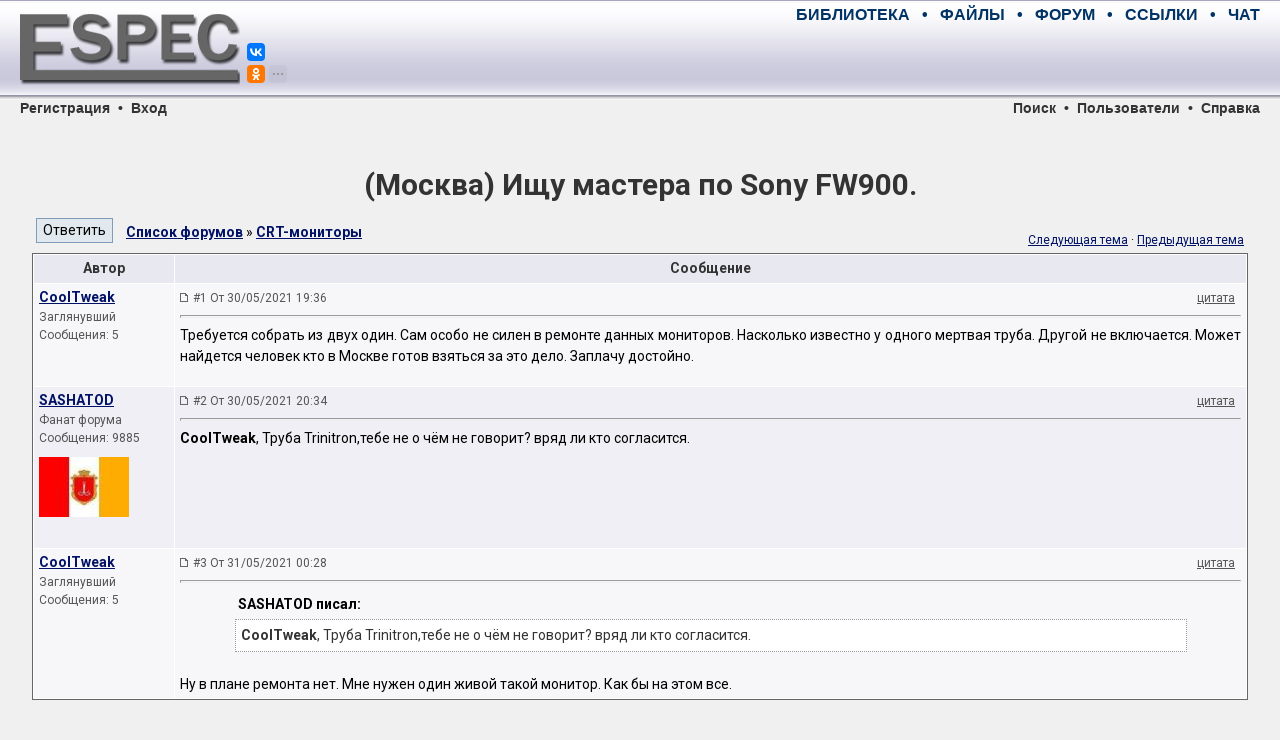

--- FILE ---
content_type: text/html; charset=UTF-8
request_url: https://monitor.espec.ws/section3/topic326186.html
body_size: 8603
content:
<!DOCTYPE HTML PUBLIC "-//W3C//DTD HTML 4.01 Transitional//EN">
<HTML>
<HEAD>
	<META HTTP-EQUIV="Content-Type" CONTENT="text/html; charset=windows-1251">
	<META HTTP-EQUIV="Cache-Control" CONTENT="no-cache">
	<TITLE>(Москва) Ищу мастера по Sony FW900.</TITLE>
	<META NAME="description" CONTENT="Конференция по ремонту электронной аппаратуры. Место встречи лучших русскоговорящих специалистов. Схемы, справочники, документация, советы мастеров.">
	<META NAME="keywords" CONTENT="электроника, ремонт, сервис, электроприбор, аппаратура, бытовая техника, телевизор, магнитофон, видео, аудио, телефон, компьютер, оргтехника, принтер, сканер, копир, холодильник, микроволновка, форум, конференция, общение, мастер, специалист, схема, даташит, datasheet, прошивка, мануал, транзистор, диод, sony, panasonic, toshiba, philips, akai, erisson, senao, jvc, beko, nokia, daewoo, thomson, samsung, lg, hitachi">
	<META NAME="resource-type" CONTENT="document">
	<META NAME="document-state" CONTENT="dynamic">
	<BASE HREF="https://monitor.espec.ws/">
	<LINK REL="canonical" HREF="https://monitor.espec.ws/section3/topic326186.html"/>
	<LINK REL="stylesheet" HREF="https://monitor.espec.ws/templates/espec/espec.css?v=1527418686" TYPE="text/css">
	<LINK REL="stylesheet" HREF="https://fonts.googleapis.com/css?family=Roboto:400,400i,700,700i&amp;subset=cyrillic,cyrillic-ext,latin-ext">
	<LINK REL="shortcut icon" HREF="https://monitor.espec.ws/favicon.ico">
	<LINK REL="apple-touch-icon" HREF="https://www.espec.ws/images/apple-touch-icon.png">
</HEAD>

<BODY>

<!--noindex-->
<DIV STYLE="display: none;">
<script>
(function (i, s, o, g, r, a, m) {
	i['GoogleAnalyticsObject'] = r;
	i[r] = i[r]||function() {(i[r].q = i[r].q||[]).push(arguments)}, i[r].l = 1*new Date();
	a = s.createElement(o), m = s.getElementsByTagName(o)[0];
	a.async = 1; a.src = g; m.parentNode.insertBefore(a,m);
})(window, document, 'script', 'https://www.google-analytics.com/analytics.js', 'ga');
ga('create', 'UA-109144-1', 'auto');
ga('send', 'pageview');
</script>

<script async src='https://www.googletagmanager.com/gtag/js?id=G-MFMCR8VBD5'></script>
<script>
  window.dataLayer = window.dataLayer || [];
  function gtag(){dataLayer.push(arguments);}
  gtag('js', new Date());

  gtag('config', 'G-MFMCR8VBD5');
</script>

<script type="text/javascript" >
(function (d, w, c) {
	(w[c] = w[c] || []).push(function() {
		try {
			w.yaCounter2755 = new Ya.Metrika({id:2755, enableAll:true, webvisor:true, type:1});
			w.yaCounter47190990 = new Ya.Metrika({id:47190990, clickmap:true, trackLinks:true, accurateTrackBounce:true, webvisor:true});
		}
		catch(e) { }
	});
	var n = d.getElementsByTagName("script")[0], s = d.createElement("script"), f = function () { n.parentNode.insertBefore(s, n); };
	s.type = "text/javascript";
	s.async = true;
	s.src = "https://mc.yandex.ru/metrika/watch.js";
	if (w.opera == "[object Opera]") {d.addEventListener("DOMContentLoaded", f, false);}
	else { f(); }
})(document, window, "yandex_metrika_callbacks");
</script>
<noscript><div>
<img src="https://mc.yandex.ru/watch/2755" style="position:absolute; left:-9999px;" alt="" />
<img src="https://mc.yandex.ru/watch/47190990" style="position:absolute; left:-9999px;" alt="" />
</div></noscript>

<script type="text/javascript">
new Image().src = "//counter.yadro.ru/hit?r"+escape(document.referrer)+((typeof(screen)=="undefined")?"":
";s"+screen.width+"*"+screen.height+"*"+(screen.colorDepth?screen.colorDepth:screen.pixelDepth))+";u"+escape(document.URL)+
";h"+escape(document.title.substring(0,150))+";"+Math.random();
</script>

<script type="text/javascript">
(function (w, d, c) {
	(w[c] = w[c] || []).push(function() {
		var options = {project: 708382, };
		try {w.top100Counter = new top100(options);}
		catch(e) { }
	});
	var n = d.getElementsByTagName("script")[0], s = d.createElement("script"), f = function () { n.parentNode.insertBefore(s, n); };
	s.type = "text/javascript";
	s.async = true;
	s.src = (d.location.protocol == "https:" ? "https:" : "http:") + "//st.top100.ru/top100/top100.js";
	if (w.opera == "[object Opera]") {d.addEventListener("DOMContentLoaded", f, false);}
	else { f(); }
})(window, document, "_top100q");
</script>
<noscript><div><img src="//counter.rambler.ru/top100.cnt?pid=708382" style="position:absolute; left:-9999px;" alt="Топ-100" /></div></noscript>

<script type="text/javascript">
var _tmr = window._tmr || (window._tmr = []);
_tmr.push({id: "683293", type: "pageView", start: (new Date()).getTime()});
(function (d, w, id) {
	if (d.getElementById(id)) return;
	var ts = d.createElement("script"); ts.type = "text/javascript"; ts.async = true; ts.id = id;
	ts.src = (d.location.protocol == "https:" ? "https:" : "http:") + "//top-fwz1.mail.ru/js/code.js";
	var f = function () {var s = d.getElementsByTagName("script")[0]; s.parentNode.insertBefore(ts, s);};
	if (w.opera == "[object Opera]") { d.addEventListener("DOMContentLoaded", f, false); } else { f(); }
})(document, window, "topmailru-code");
</script>
<noscript><div><img src="//top-fwz1.mail.ru/counter?id=683293;js=na" style="border:0;position:absolute;left:-9999px;" alt="" /></div></noscript>
</DIV>
<!--/noindex-->
<script>window.yaContextCb=window.yaContextCb||[]</script>
<script src="https://yandex.ru/ads/system/context.js" async></script>
<script>window.yaContextCb.push(() => {Ya.Context.AdvManager.render({"blockId": "R-A-2755-28", "type": "fullscreen", "platform": "desktop"})})</script>
<script src="https://cdn.adfinity.pro/code/3578/adfinity.js" async></script>
<script>(function(undefined){var scriptFilesLoaded=false,files=[],timer=setInterval(function(){try{files=[adfinity];if(files.indexOf(undefined)<0){scriptFilesLoaded=true;clearInterval(timer);adfinity.launchBlock(9840); }}catch(e){} },200); })();</script>
<script>(function(undefined){var scriptFilesLoaded=false,files=[],timer=setInterval(function(){try{files=[adfinity];if(files.indexOf(undefined)<0){scriptFilesLoaded=true;clearInterval(timer);adfinity.launchBlock(9841); }}catch(e){} },200); })();</script>

<div style="position:relative; width:100%; height:100px; min-width:768px; margin:0; padding:0; background-image:url(https://www.espec.ws/images/bg_top.gif)">
<div style="position:absolute; left:20px; width:220px; height:100px; margin:0; padding:0;">
	<a title="ESpec - мир электроники для профессионалов" href="https://www.espec.ws">
	<img src="https://www.espec.ws/images/logo.jpg" alt="ESpec - мир электроники для профессионалов" width="220px" height="100px" hspace="0" vspace="0" border="0">
	</a>
	<div style="position:absolute; left:227px; top:0px; width:50px; z-index:10">
		<script src="https://yastatic.net/share2/share.js" async="async" charset="utf-8"></script>
		<div style="position:absolute; top:43px" class="ya-share2" data-services="vkontakte,facebook" data-size="s"></div>
		<div style="position:absolute; top:65px" class="ya-share2" data-services="gplus,odnoklassniki,moimir,twitter,telegram" data-limit="1" data-size="s" data-copy="hidden"></div>
	</div>
</div>
<div class="menumain" style="position:absolute; left:270px; right:20px; top:0; height:30px; margin:0; padding:0; text-align:right; line-height:30px;">
	<a title="Библиотека мастера" class="menumain" href="https://library.espec.ws">БИБЛИОТЕКА</a>
	&nbsp;&nbsp;•&nbsp;&nbsp;
	<a title="Крупнейший файловый архив по электронике" class="menumain" href="https://archive.espec.ws">ФАЙЛЫ</a>
	&nbsp;&nbsp;•&nbsp;&nbsp;
	<a title="Конференция по ремонту" class="menumain" href="https://monitor.espec.ws">ФОРУМ</a>
	&nbsp;&nbsp;•&nbsp;&nbsp;
	<a title="Полезные ссылки интернета" class="menumain" href="https://monitor.espec.ws/links.php">ССЫЛКИ</a>
	&nbsp;&nbsp;•&nbsp;&nbsp;
	<a title="Живое общение" class="menumain" href="https://monitor.espec.ws/chat.php">ЧАТ</a>
</div>
<div style="position:absolute; left:270px; right:20px; top:30px; height:60px; margin:0; padding:0; text-align:right;">
<script async src="//pagead2.googlesyndication.com/pagead/js/adsbygoogle.js"></script>
<ins class="adsbygoogle"
     style="display:inline-block;width:468px;height:60px"
     data-ad-client="ca-pub-5799509402724012"
     data-ad-slot="6216192412"></ins>
<script>
(adsbygoogle = window.adsbygoogle || []).push({});
</script><div id='beacon_e808340996' style='position: absolute; left: 0px; top: 0px; visibility: hidden;'><img src='https://www.espec.ws/banex/www/delivery/lg.php?bannerid=23&amp;campaignid=2&amp;zoneid=8&amp;loc=https%3A%2F%2Fmonitor.espec.ws%2Fviewtopic.php%3Ft%3D326186&amp;cb=e808340996' width='0' height='0' alt='' style='width: 0px; height: 0px;' /></div></div>
</div>

<div class="menusection" style="position:relative; width:100%; height:16px; min-width:768px; margin:0; padding:0; line-height:16px;">
<div style="position:absolute; left:20px; margin:0; padding:0;"><a class="menusection" href="profile.php?mode=register">Регистрация</a> &nbsp;•&nbsp; <a class="menusection" href="login.php?redirect=viewtopic.php&amp;t=326186">Вход</a></div>
<div style="position:absolute; right:20px; top:0; margin:0; padding:0; text-align:right;"><a class="menusection" href="https://monitor.espec.ws/sch/">Поиск</a> &nbsp;•&nbsp; <a class="menusection" href="https://monitor.espec.ws/users/list.html">Пользователи</a> &nbsp;•&nbsp; <a class="menusection" title="Правила и FAQ" href="https://monitor.espec.ws/info/rules.html">Справка</a></div>
</div>

<br>

<div style="display:block; width:95%; margin:auto; padding:0">
<div style="text-align:center">
<div id="yandex_rtb_R-A-2755-3" style="display:inline-block;max-height:200px"></div>
</div>
<script type="text/javascript">
    (function(w, d, n, s, t) {
        w[n] = w[n] || [];
        w[n].push(function() {
            Ya.Context.AdvManager.render({
                blockId: "R-A-2755-3",
                renderTo: "yandex_rtb_R-A-2755-3",
                statId: 2001,
                async: true
            });
        });
        t = d.getElementsByTagName("script")[0];
        s = d.createElement("script");
        s.type = "text/javascript";
        s.src = "//an.yandex.ru/system/context.js";
        s.async = true;
        t.parentNode.insertBefore(s, t);
    })(this, this.document, "yandexContextAsyncCallbacks");
</script><div id='beacon_ff7cb4d06a' style='position: absolute; left: 0px; top: 0px; visibility: hidden;'><img src='https://www.espec.ws/banex/www/delivery/lg.php?bannerid=36&amp;campaignid=9&amp;zoneid=13&amp;loc=https%3A%2F%2Fmonitor.espec.ws%2Fviewtopic.php%3Ft%3D326186&amp;cb=ff7cb4d06a' width='0' height='0' alt='' style='width: 0px; height: 0px;' /></div></div>

<br>

<table align="center" width="95%" border="0" cellspacing="0" cellpadding="0">
<tr><td align="center"><TABLE WIDTH="100%" BORDER="0" CELLSPACING="2" CELLPADDING="2">
	<tr><td nowrap align="center" colspan="2"><a class="linkheader" href="https://monitor.espec.ws/section3/topic326186.html"><h1 style="margin:10px 0 0 0">(Москва) Ищу мастера по Sony FW900.</h1></a></td></tr>
	<tr>
	<td>
	<TABLE WIDTH="100%" BORDER="0" CELLSPACING="0" CELLPADDING="0">
		<tr>
		<td valign="bottom" width="90px"><input onclick="self.location.href='https://monitor.espec.ws/section3/replyto326186t.html'" type="button" value="Ответить" class="buttonmain">&nbsp;</td>
		<td valign="bottom"><a class="topictitle" href="https://monitor.espec.ws/">Список форумов</a> » <a class="topictitle" href="https://monitor.espec.ws/section3/">CRT-мониторы</a></td>
		</tr>
	</table>
	</td>
	<td class="gensmall" align="right" nowrap>
		<BR>
	<a href="https://monitor.espec.ws/section3/topic326186next.html">Следующая тема</a>&nbsp;·&nbsp;<a href="https://monitor.espec.ws/section3/topic326186prev.html">Предыдущая тема</a>
	</td>
	</tr>
</TABLE>
<TABLE CLASS="forumline" WIDTH="100%" BORDER="0" CELLSPACING="1" CELLPADDING="3">
	<tr><th width="140" nowrap>Автор</th><th width="100%">Сообщение</th></tr>
	<tr valign="top">
	<td class="row1">
	<a name="2585695"></a>
	<a class="topictitle" href="javascript:emoticon('[b]CoolTweak[/b], ')">CoolTweak</a>&nbsp;	<div class="postdetails">
		<div>Заглянувший</div>
		<div></div>
		<div>Сообщения: 5</div>
		<div class="avatar"></div>
		<div>&nbsp;</div>
		<div></div>
	</div>
	</td>
	<td class="row1">
	<TABLE WIDTH="100%" BORDER="0" CELLSPACING="0" CELLPADDING="0">
		<tr valign="bottom">
		<td width="100%"><img src="templates/espec/images/icon_minipost.gif" width="10" height="9" alt="Сообщение"> <A CLASS="postdetails" STYLE="text-decoration:none" HREF="https://monitor.espec.ws/section3/topic326186.html#2585695">#1 От 30/05/2021 19:36</A></td>
		<td nowrap><a rel="nofollow" class=postdetails href="https://monitor.espec.ws/section3/replyto2585695.html">цитата</a> &nbsp;</td>
		</tr>
	</table>
	<hr>
	<table width="100%" border="0" cellpadding="0" cellspacing="0">
		<tr valign="top" onClick="quoteUsername = 'CoolTweak'">
		<td class="postbody">Требуется собрать из двух один. Сам особо не силен в ремонте данных мониторов. Насколько известно у одного мертвая труба. Другой не включается. Может найдется человек кто в Москве готов взяться за это дело. Заплачу достойно.</td>
		</tr>
	</table>
	</td>
	</tr>
	<tr valign="top">
	<td class="row2">
	<a name="2585708"></a>
	<a class="topictitle" href="javascript:emoticon('[b]SASHATOD[/b], ')">SASHATOD</a>&nbsp;	<div class="postdetails">
		<div>Фанат форума</div>
		<div></div>
		<div>Сообщения: 9885</div>
		<div class="avatar"><img src="https://monitor.espec.ws/images/avatars/130779280354d73864cd4c7.jpg" alt="SASHATOD" title="SASHATOD" border=0></div>
		<div>&nbsp;</div>
		<div></div>
	</div>
	</td>
	<td class="row2">
	<TABLE WIDTH="100%" BORDER="0" CELLSPACING="0" CELLPADDING="0">
		<tr valign="bottom">
		<td width="100%"><img src="templates/espec/images/icon_minipost.gif" width="10" height="9" alt="Сообщение"> <A CLASS="postdetails" STYLE="text-decoration:none" HREF="https://monitor.espec.ws/section3/topic326186.html#2585708">#2 От 30/05/2021 20:34</A></td>
		<td nowrap><a rel="nofollow" class=postdetails href="https://monitor.espec.ws/section3/replyto2585708.html">цитата</a> &nbsp;</td>
		</tr>
	</table>
	<hr>
	<table width="100%" border="0" cellpadding="0" cellspacing="0">
		<tr valign="top" onClick="quoteUsername = 'SASHATOD'">
		<td class="postbody"><b>CoolTweak</b>,  Труба Trinitron,тебе не о чём не говорит? вряд ли кто согласится.</td>
		</tr>
	</table>
	</td>
	</tr>
	<tr valign="top">
	<td class="row1">
	<a name="2585719"></a>
	<a class="topictitle" href="javascript:emoticon('[b]CoolTweak[/b], ')">CoolTweak</a>&nbsp;	<div class="postdetails">
		<div>Заглянувший</div>
		<div></div>
		<div>Сообщения: 5</div>
		<div class="avatar"></div>
		<div>&nbsp;</div>
		<div></div>
	</div>
	</td>
	<td class="row1">
	<TABLE WIDTH="100%" BORDER="0" CELLSPACING="0" CELLPADDING="0">
		<tr valign="bottom">
		<td width="100%"><img src="templates/espec/images/icon_minipost.gif" width="10" height="9" alt="Сообщение"> <A CLASS="postdetails" STYLE="text-decoration:none" HREF="https://monitor.espec.ws/section3/topic326186.html#2585719">#3 От 31/05/2021 00:28</A></td>
		<td nowrap><a rel="nofollow" class=postdetails href="https://monitor.espec.ws/section3/replyto2585719.html">цитата</a> &nbsp;</td>
		</tr>
	</table>
	<hr>
	<table width="100%" border="0" cellpadding="0" cellspacing="0">
		<tr valign="top" onClick="quoteUsername = 'CoolTweak'">
		<td class="postbody"><table width=90% cellspacing=1 cellpadding=3 border=0 align=center><tr><td class=topictitle>SASHATOD писал:</td></tr><tr><td class=quote><b>CoolTweak</b>,  Труба Trinitron,тебе не о чём не говорит? вряд ли кто согласится.</td></tr></table>
<br>
Ну в плане ремонта нет. Мне нужен один живой такой монитор. Как бы на этом все.</td>
		</tr>
	</table>
	</td>
	</tr>
</TABLE>
<BR>
<!-- Yandex.RTB -->
<script>window.yaContextCb=window.yaContextCb||[]</script>
<script src="https://yandex.ru/ads/system/context.js" async></script>
<!-- Yandex.RTB R-A-2755-15 -->
<div id="yandex_rtb_R-A-2755-15"></div>
<script>window.yaContextCb.push(()=>{
  Ya.Context.AdvManager.render({
    renderTo: 'yandex_rtb_R-A-2755-15',
    blockId: 'R-A-2755-15',
    statId: 2004
  })
})</script><div id='beacon_bbbe635bbf' style='position: absolute; left: 0px; top: 0px; visibility: hidden;'><img src='https://www.espec.ws/banex/www/delivery/lg.php?bannerid=46&amp;campaignid=4&amp;zoneid=9&amp;loc=https%3A%2F%2Fmonitor.espec.ws%2Fviewtopic.php%3Ft%3D326186&amp;cb=bbbe635bbf' width='0' height='0' alt='' style='width: 0px; height: 0px;' /></div><TABLE WIDTH="100%" BORDER="0" CELLSPACING="2" CELLPADDING="2">
	<form>
	<tr valign="top">
	<td>
	<div><input onclick="self.location.href='https://monitor.espec.ws/section3/replyto326186t.html'" type="button" value="Ответить" class="buttonmain">&nbsp;&nbsp;
	<a class="topictitle" href="https://monitor.espec.ws/">Список форумов</a> » <a class="topictitle" href="https://monitor.espec.ws/section3/">CRT-мониторы</a></div>
	<div>Перейти:&nbsp;<select name="f" onchange="if(this.options[this.selectedIndex].value != -1){document.location = 'https://monitor.espec.ws/section' + this.options[this.selectedIndex].value + '/'}"><option value="-1">Выберите форум</option><option value="-1">&nbsp;</option><optgroup label="Ремонт телевизоров"><option value="1">CRT-телевизоры</option><option value="31">LCD-телевизоры и плазменные панели</option><option value="32">Проекционные телевизоры</option><option value="23">Сервисные меню телевизоров</option><option value="-1">&nbsp;</option></optgroup><optgroup label="Ремонт мониторов"><option value="33">TFT-мониторы</option><option value="3"selected="selected">CRT-мониторы</option><option value="-1">&nbsp;</option></optgroup><optgroup label="Ремонт компьютерной техники"><option value="5">Настольные компьютеры</option><option value="34">Ноутбуки и КПК</option><option value="22">Периферийные устройства</option><option value="-1">&nbsp;</option></optgroup><optgroup label="Ремонт фото- и видеотехники"><option value="2">DVD-проигрыватели и видеомагнитофоны</option><option value="21">Видеокамеры</option><option value="45">Фотоаппараты</option><option value="-1">&nbsp;</option></optgroup><optgroup label="Ремонт телефонов"><option value="6">Стационарные и радиотелефоны</option><option value="40">Мобильные телефоны и смартфоны</option><option value="-1">&nbsp;</option></optgroup><optgroup label="Ремонт бытовой техники"><option value="7">Стиральные и посудомоечные машины</option><option value="35">Холодильники и кондиционеры</option><option value="36">Газовые и электроплиты</option><option value="37">Микроволновые печи</option><option value="38">Газовые котлы</option><option value="39">Прочие бытовые приборы</option><option value="-1">&nbsp;</option></optgroup><optgroup label="Ремонт аудиотехники"><option value="4">Музыкальные центры и усилители</option><option value="43">Автомобильные аудиосистемы</option><option value="41">Портативная аудиотехника</option><option value="42">Раскодировка</option><option value="-1">&nbsp;</option></optgroup><optgroup label="Ремонт прочей электроники"><option value="28">Цифровые приставки, спутниковое оборудование</option><option value="30">Измерительные приборы</option><option value="29">Медицинская техника</option><option value="8">Другая аппаратура</option><option value="-1">&nbsp;</option></optgroup><optgroup label="Поиск технической информации"><option value="9">Схемы и сервис-мануалы</option><option value="26">Прошивки</option><option value="27">Даташиты</option><option value="-1">&nbsp;</option></optgroup><optgroup label="Торговая площадь"><option value="12">Торговые ряды</option><option value="48">Стол заказов</option><option value="-1">&nbsp;</option></optgroup><optgroup label="Околоремонтное общение"><option value="10">Свободное общение</option><option value="46">Программаторы</option><option value="14">Электроника от А до Я</option><option value="44">Мастерская Самоделкина</option><option value="13">Программное обеспечение</option><option value="-1">&nbsp;</option></optgroup><optgroup label="Работа сайта"><option value="20">Новости, обьявления, важные темы</option><option value="19">Центр связи и информации</option><option value="-1">&nbsp;</option></optgroup><optgroup label="Удаленные темы и сообщения"><option value="24">Некомпетентные вопросы</option><option value="18">Нарушения правил</option></select></div>
	<div class="small"></div>
	</td>
	<td class="small" align="right" nowrap>
	<a href="https://monitor.espec.ws/section3/topic326186next.html">Следующая тема</a>&nbsp;·&nbsp;<a href="https://monitor.espec.ws/section3/topic326186prev.html">Предыдущая тема</a>
	<div></div>
	<div><a href="https://monitor.espec.ws/section3/printview326186.html">Версия для печати</a></div>

<script type="text/javascript" src="https://monitor.espec.ws/templates/common.js" async></script>
<div class="postbody" style="width:100%; text-align:left">
<div class="forumline" style="display:inline-block; float:right"><div style="margin:1px;">
	<div style="display:block; cursor:pointer; padding:3px; background-color:#E8E8F0" onclick="return ToggleCollapse('rights')">
	<img id="collapseimg_rights" src="https://monitor.espec.ws/templates/espec/images/switch_closed.gif" alt="Показать/скрыть" style="margin:3px 0 0 30px; border:0; float:right">
	Ваши права в разделе
	</div>
	<div id="collapseobj_rights" class="row2" style="display:none; padding:3px;">Вы <b>не можете</b> начинать темы<br>Вы <b>не можете</b> отвечать на сообщения<br>Вы <b>не можете</b> редактировать свои сообщения<br>Вы <b>не можете</b> удалять свои сообщения<br>Вы <b>не можете</b> голосовать в опросах<br>Вы <b>не можете</b> добавлять файлы<br />Вы <b>можете</b> скачивать файлы<br /></div>
</div></div>
</div>
<div style="display:block;clear:both"><BR></div>

	</td>
	</tr>
	</form>
</TABLE>

<TABLE CLASS="forumline" WIDTH="100%" BORDER="0" CELLSPACING="1" CELLPADDING="3">
	<tr><th><h2 class="titleblock">Интересное от ESpec</h2></th></tr>
	<tr><td class="row2" ALIGN="center">
<div style="max-width:1200px;">
<script async src="//pagead2.googlesyndication.com/pagead/js/adsbygoogle.js"></script>
<ins class="adsbygoogle"
     style="display:block"
     data-ad-format="autorelaxed"
     data-matched-content-rows-num="4"
     data-matched-content-columns-num="5"
     data-matched-content-ui-type="image_stacked"
     data-ad-client="ca-pub-5799509402724012"
     data-ad-slot="9035969038"></ins>
<script>
     (adsbygoogle = window.adsbygoogle || []).push({});
</script>
</div>
	</td></tr>
</TABLE>
<BR>
<TABLE CLASS="forumline" WIDTH="100%" BORDER="0" CELLSPACING="1" CELLPADDING="3">
	<tr><th><h2 class="titleblock">Другие темы раздела <a class="linkelement" href="https://monitor.espec.ws/section3/">CRT-мониторы</a></h2></th></tr>
	<tr><td class="row2">
<div style="display:inline-block; width:50%; min-height:20px">
<a class="linkelement" href="https://monitor.espec.ws/section3/topic71382.html">Belinea 107050 защита</a>
</div><div style="display:inline-block; width:50%; min-height:20px">
<a class="linkelement" href="https://monitor.espec.ws/section3/topic40620.html">HP 1110; шасси Nokia 445N, напряжение после чоппера</a>
</div><div style="display:inline-block; width:50%; min-height:20px">
<a class="linkelement" href="https://monitor.espec.ws/section3/topic60131.html">LG 575E ()</a>
</div><div style="display:inline-block; width:50%; min-height:20px">
<a class="linkelement" href="https://monitor.espec.ws/section3/topic42849.html">ROLSEN C707 синхпроцессор</a>
</div><div style="display:inline-block; width:50%; min-height:20px">
<a class="linkelement" href="https://monitor.espec.ws/section3/topic68356.html">Samsung 3Ne.  Подскажите пожалуйсто.</a>
</div><div style="display:inline-block; width:50%; min-height:20px">
<a class="linkelement" href="https://monitor.espec.ws/section3/topic29623.html">SAMSUNG SyncMaster 551S Аналог ТДКСа FQM15A009</a>
</div><div style="display:inline-block; width:50%; min-height:20px">
<a class="linkelement" href="https://monitor.espec.ws/section3/topic190527.html">Samsung syncmaster 795mb+ размытое изображение</a>
</div><div style="display:inline-block; width:50%; min-height:20px">
<a class="linkelement" href="https://monitor.espec.ws/section3/topic57662.html">SONY CPD G200 - включается только при нажатии &quot;Ресет&am</a>
</div><div style="display:inline-block; width:50%; min-height:20px">
<a class="linkelement" href="https://monitor.espec.ws/section3/topic26249.html">SOS!!! ViewSonic PF775</a>
</div><div style="display:inline-block; width:50%; min-height:20px">
<a class="linkelement" href="https://monitor.espec.ws/section3/topic67161.html">SynsMaster757NF AQ17NS греется HOT и вертикальная полоса</a>
</div><div style="display:inline-block; width:50%; min-height:20px">
<a class="linkelement" href="https://monitor.espec.ws/section3/topic42524.html">Вылетает строчник в мониторе CLR</a>
</div><div style="display:inline-block; width:50%; min-height:20px">
<a class="linkelement" href="https://monitor.espec.ws/section3/topic29263.html">Высокочастотный звук в SyncMaster 959 NF</a>
</div><div style="display:inline-block; width:50%; min-height:20px">
<a class="linkelement" href="https://monitor.espec.ws/section3/topic40237.html">Ёмкость анодного конденсатора  у FBT FEA742</a>
</div><div style="display:inline-block; width:50%; min-height:20px">
<a class="linkelement" href="https://monitor.espec.ws/section3/topic122558.html">монитор Daewoo CMC 1502 VGA распайка на RS32//</a>
</div><div style="display:inline-block; width:50%; min-height:20px">
<a class="linkelement" href="https://monitor.espec.ws/section3/topic44603.html">Монитор IBM на шасси SONY 6556 03n</a>
</div><div style="display:inline-block; width:50%; min-height:20px">
<a class="linkelement" href="https://monitor.espec.ws/section3/topic162585.html">Монитор LG FLATRON ez T710BH моргает светодиод</a>
</div><div style="display:inline-block; width:50%; min-height:20px">
<a class="linkelement" href="https://monitor.espec.ws/section3/topic21389.html">Монитор LIFETEC LT1772.</a>
</div><div style="display:inline-block; width:50%; min-height:20px">
<a class="linkelement" href="https://monitor.espec.ws/section3/topic296883.html">подпайка кабеля к lg ez t710mh</a>
</div><div style="display:inline-block; width:50%; min-height:20px">
<a class="linkelement" href="https://monitor.espec.ws/section3/topic17598.html">Почему горят чопперы?</a>
</div><div style="display:inline-block; width:50%; min-height:20px">
<a class="linkelement" href="https://monitor.espec.ws/section3/topic26337.html">Шум/наводки в колонках от монитора LG Flatron F900p</a>
</div>	</td></tr>
</TABLE></td></tr></table>
<br>

<!--
<div class="blockmain" style="width:95%; margin:auto">
<div class="blockheader" style="text-align:center">
Баннер для этой зоны отключен.</div>
</div>
//-->

<br>

<div style="position:relative; width:100%; height:45px; min-width:768px; margin:0; padding:0; background-image:url(https://www.espec.ws/images/bg_bottom.png)">
<div class="menufooter" style="position:absolute; left:20px; right:352px; height:45px; margin:0; padding:0; line-height:45px;">
	<a title="Главная страница" class="menufooter" href="https://www.espec.ws">ESpec</a>
	&nbsp;&nbsp;•&nbsp;&nbsp;
	<a title="Библиотека мастера" class="menufooter" href="https://library.espec.ws">Библиотека</a>
	&nbsp;&nbsp;•&nbsp;&nbsp;
	<a title="Крупнейший файловый архив по электронике" class="menufooter" href="https://archive.espec.ws">Файлы</a>
	&nbsp;&nbsp;•&nbsp;&nbsp;
	<a title="Конференция по ремонту" class="menufooter" href="https://monitor.espec.ws">Форум</a>
	&nbsp;&nbsp;•&nbsp;&nbsp;
	<a title="Полезные ссылки интернета" class="menufooter" href="https://monitor.espec.ws/links.php">Ссылки</a>
	&nbsp;&nbsp;•&nbsp;&nbsp;
	<a title="Живое общение" class="menufooter" href="https://monitor.espec.ws/chat.php">Чат</a>
</div>
<!--noindex-->
<div style="position:absolute; width:352px; right:20px; height:45px; margin:0; padding:0; text-align:right;">
	<a rel="nofollow noopener" href="https://top100.rambler.ru/navi/708382/" target="_blank"><img src="https://top100-images.rambler.ru/top100/banner-88x31-rambler-gray2.gif" onmouseover="this.style.opacity=1" onmouseout="this.style.opacity=0.66" style="opacity:0.66; margin:8px 5px 0px 5px" width="31" height="31" border="0" alt="Rambler's Top100" /></a>
	<a rel="nofollow noopener" href="https://top.mail.ru/jump?from=683293" target="_blank"><img src="https://top.mail.ru/counter?id=683293&t=68&l=1" onmouseover="this.style.opacity=1" onmouseout="this.style.opacity=0.66" style="opacity:0.66; margin:8px 5px 0px 5px" height="31" width="31" border="0" alt="Рейтинг@Mail.ru" /></a>
	<a rel="nofollow noopener" href="https://www.liveinternet.ru/click" target="_blank"><img src="https://counter.yadro.ru/logo?39.2" onmouseover="this.style.opacity=1" onmouseout="this.style.opacity=0.66" style="opacity:0.66; margin:8px 0px 0px 5px" width="31" height="31" border="0" alt="liveinternet.ru" /></a>
</div>
<!--/noindex-->
</div>

</BODY>
</HTML>

--- FILE ---
content_type: text/html; charset=utf-8
request_url: https://www.google.com/recaptcha/api2/aframe
body_size: 269
content:
<!DOCTYPE HTML><html><head><meta http-equiv="content-type" content="text/html; charset=UTF-8"></head><body><script nonce="_9ykV4xwC_yjICOMc5c2AQ">/** Anti-fraud and anti-abuse applications only. See google.com/recaptcha */ try{var clients={'sodar':'https://pagead2.googlesyndication.com/pagead/sodar?'};window.addEventListener("message",function(a){try{if(a.source===window.parent){var b=JSON.parse(a.data);var c=clients[b['id']];if(c){var d=document.createElement('img');d.src=c+b['params']+'&rc='+(localStorage.getItem("rc::a")?sessionStorage.getItem("rc::b"):"");window.document.body.appendChild(d);sessionStorage.setItem("rc::e",parseInt(sessionStorage.getItem("rc::e")||0)+1);localStorage.setItem("rc::h",'1768612465083');}}}catch(b){}});window.parent.postMessage("_grecaptcha_ready", "*");}catch(b){}</script></body></html>